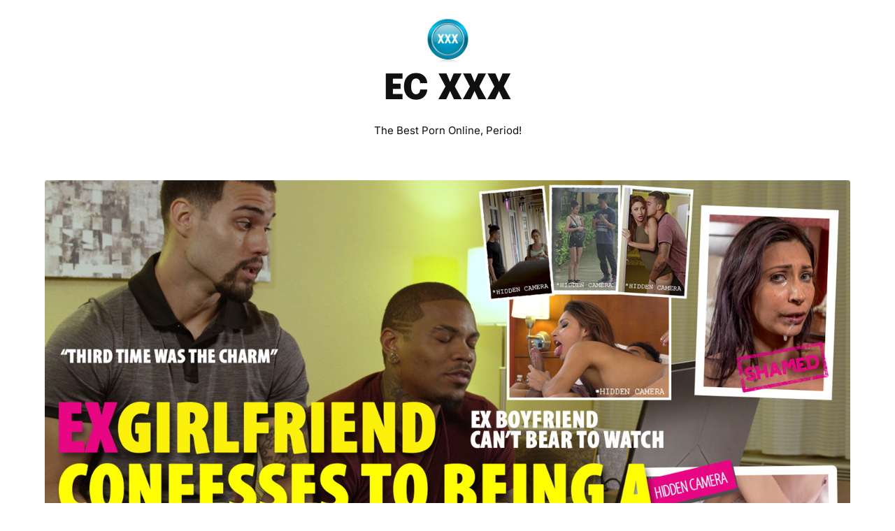

--- FILE ---
content_type: text/html; charset=UTF-8
request_url: https://elitecollision.net/jade-jantzen-shame-my-slutty-ex-shamedsluts-com-full-porn-video-2024/
body_size: 16528
content:
<!doctype html>
<html lang="en-US" prefix="og: https://ogp.me/ns#">

<head>
	<meta name="google-site-verification" content="ftJxolYRsyDEknAPwTKqvLgekHOciPOnihVEjvLefSQ" />
	<meta charset="UTF-8">
	<meta name="viewport" content="width=device-width, initial-scale=1">
	<link rel="profile" href="https://gmpg.org/xfn/11">
	<script type="text/javascript">
/* <![CDATA[ */
(()=>{var e={};e.g=function(){if("object"==typeof globalThis)return globalThis;try{return this||new Function("return this")()}catch(e){if("object"==typeof window)return window}}(),function({ampUrl:n,isCustomizePreview:t,isAmpDevMode:r,noampQueryVarName:o,noampQueryVarValue:s,disabledStorageKey:i,mobileUserAgents:a,regexRegex:c}){if("undefined"==typeof sessionStorage)return;const d=new RegExp(c);if(!a.some((e=>{const n=e.match(d);return!(!n||!new RegExp(n[1],n[2]).test(navigator.userAgent))||navigator.userAgent.includes(e)})))return;e.g.addEventListener("DOMContentLoaded",(()=>{const e=document.getElementById("amp-mobile-version-switcher");if(!e)return;e.hidden=!1;const n=e.querySelector("a[href]");n&&n.addEventListener("click",(()=>{sessionStorage.removeItem(i)}))}));const g=r&&["paired-browsing-non-amp","paired-browsing-amp"].includes(window.name);if(sessionStorage.getItem(i)||t||g)return;const u=new URL(location.href),m=new URL(n);m.hash=u.hash,u.searchParams.has(o)&&s===u.searchParams.get(o)?sessionStorage.setItem(i,"1"):m.href!==u.href&&(window.stop(),location.replace(m.href))}({"ampUrl":"https:\/\/elitecollision.net\/jade-jantzen-shame-my-slutty-ex-shamedsluts-com-full-porn-video-2024\/?amp=1","noampQueryVarName":"noamp","noampQueryVarValue":"mobile","disabledStorageKey":"amp_mobile_redirect_disabled","mobileUserAgents":["Mobile","Android","Silk\/","Kindle","BlackBerry","Opera Mini","Opera Mobi"],"regexRegex":"^\\/((?:.|\n)+)\\/([i]*)$","isCustomizePreview":false,"isAmpDevMode":false})})();
/* ]]> */
</script>

<!-- Search Engine Optimization by Rank Math - https://rankmath.com/ -->
<title>Jade Jantzen – Shame My Slutty Ex – ShamedSluts.com - EC XXX</title>
<meta name="description" content="Jade Jantzen – Shame My Slutty Ex – ShamedSluts.com Enjoy latest release from ShamedSluts starring Jade Jantzen in scene Shame My Slutty Ex. We have all the"/>
<meta name="robots" content="index, follow, max-snippet:-1, max-video-preview:-1, max-image-preview:large"/>
<link rel="canonical" href="https://elitecollision.net/jade-jantzen-shame-my-slutty-ex-shamedsluts-com-full-porn-video-2024/" />
<meta property="og:locale" content="en_US" />
<meta property="og:type" content="article" />
<meta property="og:title" content="Jade Jantzen – Shame My Slutty Ex – ShamedSluts.com - EC XXX" />
<meta property="og:description" content="Jade Jantzen – Shame My Slutty Ex – ShamedSluts.com Enjoy latest release from ShamedSluts starring Jade Jantzen in scene Shame My Slutty Ex. We have all the" />
<meta property="og:url" content="https://elitecollision.net/jade-jantzen-shame-my-slutty-ex-shamedsluts-com-full-porn-video-2024/" />
<meta property="og:site_name" content="Elite Collision XXX" />
<meta property="article:tag" content="Upcoming &amp; New Porn" />
<meta property="article:section" content="ECXXX Porn" />
<meta property="og:image" content="https://elitecollision.net/wp-content/uploads/2024/06/01-1-1.jpg" />
<meta property="og:image:secure_url" content="https://elitecollision.net/wp-content/uploads/2024/06/01-1-1.jpg" />
<meta property="og:image:width" content="1440" />
<meta property="og:image:height" content="810" />
<meta property="og:image:alt" content="Jade Jantzen – Shame My Slutty Ex – ShamedSluts.com" />
<meta property="og:image:type" content="image/jpeg" />
<meta property="article:published_time" content="2024-06-24T06:23:40+00:00" />
<meta name="twitter:card" content="summary_large_image" />
<meta name="twitter:title" content="Jade Jantzen – Shame My Slutty Ex – ShamedSluts.com - EC XXX" />
<meta name="twitter:description" content="Jade Jantzen – Shame My Slutty Ex – ShamedSluts.com Enjoy latest release from ShamedSluts starring Jade Jantzen in scene Shame My Slutty Ex. We have all the" />
<meta name="twitter:image" content="https://elitecollision.net/wp-content/uploads/2024/06/01-1-1.jpg" />
<meta name="twitter:label1" content="Written by" />
<meta name="twitter:data1" content="ECXXX" />
<meta name="twitter:label2" content="Time to read" />
<meta name="twitter:data2" content="Less than a minute" />
<script type="application/ld+json" class="rank-math-schema">{"@context":"https://schema.org","@graph":[{"@type":["Person","Organization"],"@id":"https://elitecollision.net/#person","name":"wpadmin","logo":{"@type":"ImageObject","@id":"https://elitecollision.net/#logo","url":"https://elitecollision.net/wp-content/uploads/2024/04/ecxxx-150x150.webp","contentUrl":"https://elitecollision.net/wp-content/uploads/2024/04/ecxxx-150x150.webp","caption":"Elite Collision XXX","inLanguage":"en-US"},"image":{"@type":"ImageObject","@id":"https://elitecollision.net/#logo","url":"https://elitecollision.net/wp-content/uploads/2024/04/ecxxx-150x150.webp","contentUrl":"https://elitecollision.net/wp-content/uploads/2024/04/ecxxx-150x150.webp","caption":"Elite Collision XXX","inLanguage":"en-US"}},{"@type":"WebSite","@id":"https://elitecollision.net/#website","url":"https://elitecollision.net","name":"Elite Collision XXX","alternateName":"The Best Porn Online","publisher":{"@id":"https://elitecollision.net/#person"},"inLanguage":"en-US"},{"@type":"ImageObject","@id":"https://elitecollision.net/wp-content/uploads/2024/06/01-1-1.jpg","url":"https://elitecollision.net/wp-content/uploads/2024/06/01-1-1.jpg","width":"1440","height":"810","inLanguage":"en-US"},{"@type":"WebPage","@id":"https://elitecollision.net/jade-jantzen-shame-my-slutty-ex-shamedsluts-com-full-porn-video-2024/#webpage","url":"https://elitecollision.net/jade-jantzen-shame-my-slutty-ex-shamedsluts-com-full-porn-video-2024/","name":"Jade Jantzen \u2013 Shame My Slutty Ex \u2013 ShamedSluts.com - EC XXX","datePublished":"2024-06-24T06:23:40+00:00","dateModified":"2024-06-24T06:23:40+00:00","isPartOf":{"@id":"https://elitecollision.net/#website"},"primaryImageOfPage":{"@id":"https://elitecollision.net/wp-content/uploads/2024/06/01-1-1.jpg"},"inLanguage":"en-US"},{"@type":"Person","@id":"https://elitecollision.net/author/wpadmin/","name":"ECXXX","url":"https://elitecollision.net/author/wpadmin/","image":{"@type":"ImageObject","@id":"https://secure.gravatar.com/avatar/3e05d2dc632cb26667e8e51ba26d51dcbf2656791a87d264bedc0401a55f940b?s=96&amp;d=mm&amp;r=g","url":"https://secure.gravatar.com/avatar/3e05d2dc632cb26667e8e51ba26d51dcbf2656791a87d264bedc0401a55f940b?s=96&amp;d=mm&amp;r=g","caption":"ECXXX","inLanguage":"en-US"},"sameAs":["http://elitecollision.net"]},{"@type":"BlogPosting","headline":"Jade Jantzen \u2013 Shame My Slutty Ex \u2013 ShamedSluts.com - EC XXX","datePublished":"2024-06-24T06:23:40+00:00","dateModified":"2024-06-24T06:23:40+00:00","articleSection":"ECXXX Porn, Jade Jantzen, New Porn, Shamed Sluts","author":{"@id":"https://elitecollision.net/author/wpadmin/","name":"ECXXX"},"publisher":{"@id":"https://elitecollision.net/#person"},"description":"Jade Jantzen \u2013 Shame My Slutty Ex \u2013 ShamedSluts.com Enjoy latest release from ShamedSluts starring Jade Jantzen in scene Shame My Slutty Ex. We have all the","name":"Jade Jantzen \u2013 Shame My Slutty Ex \u2013 ShamedSluts.com - EC XXX","@id":"https://elitecollision.net/jade-jantzen-shame-my-slutty-ex-shamedsluts-com-full-porn-video-2024/#richSnippet","isPartOf":{"@id":"https://elitecollision.net/jade-jantzen-shame-my-slutty-ex-shamedsluts-com-full-porn-video-2024/#webpage"},"image":{"@id":"https://elitecollision.net/wp-content/uploads/2024/06/01-1-1.jpg"},"inLanguage":"en-US","mainEntityOfPage":{"@id":"https://elitecollision.net/jade-jantzen-shame-my-slutty-ex-shamedsluts-com-full-porn-video-2024/#webpage"}}]}</script>
<!-- /Rank Math WordPress SEO plugin -->

<link rel="alternate" type="application/rss+xml" title="EC XXX &raquo; Feed" href="https://elitecollision.net/feed/" />
<link rel="alternate" type="application/rss+xml" title="EC XXX &raquo; Comments Feed" href="https://elitecollision.net/comments/feed/" />
<link rel="alternate" title="oEmbed (JSON)" type="application/json+oembed" href="https://elitecollision.net/wp-json/oembed/1.0/embed?url=https%3A%2F%2Felitecollision.net%2Fjade-jantzen-shame-my-slutty-ex-shamedsluts-com-full-porn-video-2024%2F" />
<link rel="alternate" title="oEmbed (XML)" type="text/xml+oembed" href="https://elitecollision.net/wp-json/oembed/1.0/embed?url=https%3A%2F%2Felitecollision.net%2Fjade-jantzen-shame-my-slutty-ex-shamedsluts-com-full-porn-video-2024%2F&#038;format=xml" />
<style id='wp-img-auto-sizes-contain-inline-css' type='text/css'>
img:is([sizes=auto i],[sizes^="auto," i]){contain-intrinsic-size:3000px 1500px}
/*# sourceURL=wp-img-auto-sizes-contain-inline-css */
</style>
<link rel='stylesheet' id='pt-cv-public-style-css' href='https://elitecollision.net/wp-content/plugins/content-views-query-and-display-post-page/public/assets/css/cv.css?ver=3.7.0' type='text/css' media='all' />
<style id='wp-emoji-styles-inline-css' type='text/css'>

	img.wp-smiley, img.emoji {
		display: inline !important;
		border: none !important;
		box-shadow: none !important;
		height: 1em !important;
		width: 1em !important;
		margin: 0 0.07em !important;
		vertical-align: -0.1em !important;
		background: none !important;
		padding: 0 !important;
	}
/*# sourceURL=wp-emoji-styles-inline-css */
</style>
<style id='wp-block-library-inline-css' type='text/css'>
:root{--wp-block-synced-color:#7a00df;--wp-block-synced-color--rgb:122,0,223;--wp-bound-block-color:var(--wp-block-synced-color);--wp-editor-canvas-background:#ddd;--wp-admin-theme-color:#007cba;--wp-admin-theme-color--rgb:0,124,186;--wp-admin-theme-color-darker-10:#006ba1;--wp-admin-theme-color-darker-10--rgb:0,107,160.5;--wp-admin-theme-color-darker-20:#005a87;--wp-admin-theme-color-darker-20--rgb:0,90,135;--wp-admin-border-width-focus:2px}@media (min-resolution:192dpi){:root{--wp-admin-border-width-focus:1.5px}}.wp-element-button{cursor:pointer}:root .has-very-light-gray-background-color{background-color:#eee}:root .has-very-dark-gray-background-color{background-color:#313131}:root .has-very-light-gray-color{color:#eee}:root .has-very-dark-gray-color{color:#313131}:root .has-vivid-green-cyan-to-vivid-cyan-blue-gradient-background{background:linear-gradient(135deg,#00d084,#0693e3)}:root .has-purple-crush-gradient-background{background:linear-gradient(135deg,#34e2e4,#4721fb 50%,#ab1dfe)}:root .has-hazy-dawn-gradient-background{background:linear-gradient(135deg,#faaca8,#dad0ec)}:root .has-subdued-olive-gradient-background{background:linear-gradient(135deg,#fafae1,#67a671)}:root .has-atomic-cream-gradient-background{background:linear-gradient(135deg,#fdd79a,#004a59)}:root .has-nightshade-gradient-background{background:linear-gradient(135deg,#330968,#31cdcf)}:root .has-midnight-gradient-background{background:linear-gradient(135deg,#020381,#2874fc)}:root{--wp--preset--font-size--normal:16px;--wp--preset--font-size--huge:42px}.has-regular-font-size{font-size:1em}.has-larger-font-size{font-size:2.625em}.has-normal-font-size{font-size:var(--wp--preset--font-size--normal)}.has-huge-font-size{font-size:var(--wp--preset--font-size--huge)}.has-text-align-center{text-align:center}.has-text-align-left{text-align:left}.has-text-align-right{text-align:right}.has-fit-text{white-space:nowrap!important}#end-resizable-editor-section{display:none}.aligncenter{clear:both}.items-justified-left{justify-content:flex-start}.items-justified-center{justify-content:center}.items-justified-right{justify-content:flex-end}.items-justified-space-between{justify-content:space-between}.screen-reader-text{border:0;clip-path:inset(50%);height:1px;margin:-1px;overflow:hidden;padding:0;position:absolute;width:1px;word-wrap:normal!important}.screen-reader-text:focus{background-color:#ddd;clip-path:none;color:#444;display:block;font-size:1em;height:auto;left:5px;line-height:normal;padding:15px 23px 14px;text-decoration:none;top:5px;width:auto;z-index:100000}html :where(.has-border-color){border-style:solid}html :where([style*=border-top-color]){border-top-style:solid}html :where([style*=border-right-color]){border-right-style:solid}html :where([style*=border-bottom-color]){border-bottom-style:solid}html :where([style*=border-left-color]){border-left-style:solid}html :where([style*=border-width]){border-style:solid}html :where([style*=border-top-width]){border-top-style:solid}html :where([style*=border-right-width]){border-right-style:solid}html :where([style*=border-bottom-width]){border-bottom-style:solid}html :where([style*=border-left-width]){border-left-style:solid}html :where(img[class*=wp-image-]){height:auto;max-width:100%}:where(figure){margin:0 0 1em}html :where(.is-position-sticky){--wp-admin--admin-bar--position-offset:var(--wp-admin--admin-bar--height,0px)}@media screen and (max-width:600px){html :where(.is-position-sticky){--wp-admin--admin-bar--position-offset:0px}}

/*# sourceURL=wp-block-library-inline-css */
</style><style id='wp-block-heading-inline-css' type='text/css'>
h1:where(.wp-block-heading).has-background,h2:where(.wp-block-heading).has-background,h3:where(.wp-block-heading).has-background,h4:where(.wp-block-heading).has-background,h5:where(.wp-block-heading).has-background,h6:where(.wp-block-heading).has-background{padding:1.25em 2.375em}h1.has-text-align-left[style*=writing-mode]:where([style*=vertical-lr]),h1.has-text-align-right[style*=writing-mode]:where([style*=vertical-rl]),h2.has-text-align-left[style*=writing-mode]:where([style*=vertical-lr]),h2.has-text-align-right[style*=writing-mode]:where([style*=vertical-rl]),h3.has-text-align-left[style*=writing-mode]:where([style*=vertical-lr]),h3.has-text-align-right[style*=writing-mode]:where([style*=vertical-rl]),h4.has-text-align-left[style*=writing-mode]:where([style*=vertical-lr]),h4.has-text-align-right[style*=writing-mode]:where([style*=vertical-rl]),h5.has-text-align-left[style*=writing-mode]:where([style*=vertical-lr]),h5.has-text-align-right[style*=writing-mode]:where([style*=vertical-rl]),h6.has-text-align-left[style*=writing-mode]:where([style*=vertical-lr]),h6.has-text-align-right[style*=writing-mode]:where([style*=vertical-rl]){rotate:180deg}
/*# sourceURL=https://elitecollision.net/wp-includes/blocks/heading/style.min.css */
</style>
<style id='wp-block-latest-posts-inline-css' type='text/css'>
.wp-block-latest-posts{box-sizing:border-box}.wp-block-latest-posts.alignleft{margin-right:2em}.wp-block-latest-posts.alignright{margin-left:2em}.wp-block-latest-posts.wp-block-latest-posts__list{list-style:none}.wp-block-latest-posts.wp-block-latest-posts__list li{clear:both;overflow-wrap:break-word}.wp-block-latest-posts.is-grid{display:flex;flex-wrap:wrap}.wp-block-latest-posts.is-grid li{margin:0 1.25em 1.25em 0;width:100%}@media (min-width:600px){.wp-block-latest-posts.columns-2 li{width:calc(50% - .625em)}.wp-block-latest-posts.columns-2 li:nth-child(2n){margin-right:0}.wp-block-latest-posts.columns-3 li{width:calc(33.33333% - .83333em)}.wp-block-latest-posts.columns-3 li:nth-child(3n){margin-right:0}.wp-block-latest-posts.columns-4 li{width:calc(25% - .9375em)}.wp-block-latest-posts.columns-4 li:nth-child(4n){margin-right:0}.wp-block-latest-posts.columns-5 li{width:calc(20% - 1em)}.wp-block-latest-posts.columns-5 li:nth-child(5n){margin-right:0}.wp-block-latest-posts.columns-6 li{width:calc(16.66667% - 1.04167em)}.wp-block-latest-posts.columns-6 li:nth-child(6n){margin-right:0}}:root :where(.wp-block-latest-posts.is-grid){padding:0}:root :where(.wp-block-latest-posts.wp-block-latest-posts__list){padding-left:0}.wp-block-latest-posts__post-author,.wp-block-latest-posts__post-date{display:block;font-size:.8125em}.wp-block-latest-posts__post-excerpt,.wp-block-latest-posts__post-full-content{margin-bottom:1em;margin-top:.5em}.wp-block-latest-posts__featured-image a{display:inline-block}.wp-block-latest-posts__featured-image img{height:auto;max-width:100%;width:auto}.wp-block-latest-posts__featured-image.alignleft{float:left;margin-right:1em}.wp-block-latest-posts__featured-image.alignright{float:right;margin-left:1em}.wp-block-latest-posts__featured-image.aligncenter{margin-bottom:1em;text-align:center}
/*# sourceURL=https://elitecollision.net/wp-includes/blocks/latest-posts/style.min.css */
</style>
<style id='wp-block-group-inline-css' type='text/css'>
.wp-block-group{box-sizing:border-box}:where(.wp-block-group.wp-block-group-is-layout-constrained){position:relative}
/*# sourceURL=https://elitecollision.net/wp-includes/blocks/group/style.min.css */
</style>
<style id='global-styles-inline-css' type='text/css'>
:root{--wp--preset--aspect-ratio--square: 1;--wp--preset--aspect-ratio--4-3: 4/3;--wp--preset--aspect-ratio--3-4: 3/4;--wp--preset--aspect-ratio--3-2: 3/2;--wp--preset--aspect-ratio--2-3: 2/3;--wp--preset--aspect-ratio--16-9: 16/9;--wp--preset--aspect-ratio--9-16: 9/16;--wp--preset--color--black: #000000;--wp--preset--color--cyan-bluish-gray: #abb8c3;--wp--preset--color--white: #ffffff;--wp--preset--color--pale-pink: #f78da7;--wp--preset--color--vivid-red: #cf2e2e;--wp--preset--color--luminous-vivid-orange: #ff6900;--wp--preset--color--luminous-vivid-amber: #fcb900;--wp--preset--color--light-green-cyan: #7bdcb5;--wp--preset--color--vivid-green-cyan: #00d084;--wp--preset--color--pale-cyan-blue: #8ed1fc;--wp--preset--color--vivid-cyan-blue: #0693e3;--wp--preset--color--vivid-purple: #9b51e0;--wp--preset--gradient--vivid-cyan-blue-to-vivid-purple: linear-gradient(135deg,rgb(6,147,227) 0%,rgb(155,81,224) 100%);--wp--preset--gradient--light-green-cyan-to-vivid-green-cyan: linear-gradient(135deg,rgb(122,220,180) 0%,rgb(0,208,130) 100%);--wp--preset--gradient--luminous-vivid-amber-to-luminous-vivid-orange: linear-gradient(135deg,rgb(252,185,0) 0%,rgb(255,105,0) 100%);--wp--preset--gradient--luminous-vivid-orange-to-vivid-red: linear-gradient(135deg,rgb(255,105,0) 0%,rgb(207,46,46) 100%);--wp--preset--gradient--very-light-gray-to-cyan-bluish-gray: linear-gradient(135deg,rgb(238,238,238) 0%,rgb(169,184,195) 100%);--wp--preset--gradient--cool-to-warm-spectrum: linear-gradient(135deg,rgb(74,234,220) 0%,rgb(151,120,209) 20%,rgb(207,42,186) 40%,rgb(238,44,130) 60%,rgb(251,105,98) 80%,rgb(254,248,76) 100%);--wp--preset--gradient--blush-light-purple: linear-gradient(135deg,rgb(255,206,236) 0%,rgb(152,150,240) 100%);--wp--preset--gradient--blush-bordeaux: linear-gradient(135deg,rgb(254,205,165) 0%,rgb(254,45,45) 50%,rgb(107,0,62) 100%);--wp--preset--gradient--luminous-dusk: linear-gradient(135deg,rgb(255,203,112) 0%,rgb(199,81,192) 50%,rgb(65,88,208) 100%);--wp--preset--gradient--pale-ocean: linear-gradient(135deg,rgb(255,245,203) 0%,rgb(182,227,212) 50%,rgb(51,167,181) 100%);--wp--preset--gradient--electric-grass: linear-gradient(135deg,rgb(202,248,128) 0%,rgb(113,206,126) 100%);--wp--preset--gradient--midnight: linear-gradient(135deg,rgb(2,3,129) 0%,rgb(40,116,252) 100%);--wp--preset--font-size--small: 13px;--wp--preset--font-size--medium: 20px;--wp--preset--font-size--large: 36px;--wp--preset--font-size--x-large: 42px;--wp--preset--spacing--20: 0.44rem;--wp--preset--spacing--30: 0.67rem;--wp--preset--spacing--40: 1rem;--wp--preset--spacing--50: 1.5rem;--wp--preset--spacing--60: 2.25rem;--wp--preset--spacing--70: 3.38rem;--wp--preset--spacing--80: 5.06rem;--wp--preset--shadow--natural: 6px 6px 9px rgba(0, 0, 0, 0.2);--wp--preset--shadow--deep: 12px 12px 50px rgba(0, 0, 0, 0.4);--wp--preset--shadow--sharp: 6px 6px 0px rgba(0, 0, 0, 0.2);--wp--preset--shadow--outlined: 6px 6px 0px -3px rgb(255, 255, 255), 6px 6px rgb(0, 0, 0);--wp--preset--shadow--crisp: 6px 6px 0px rgb(0, 0, 0);}:where(.is-layout-flex){gap: 0.5em;}:where(.is-layout-grid){gap: 0.5em;}body .is-layout-flex{display: flex;}.is-layout-flex{flex-wrap: wrap;align-items: center;}.is-layout-flex > :is(*, div){margin: 0;}body .is-layout-grid{display: grid;}.is-layout-grid > :is(*, div){margin: 0;}:where(.wp-block-columns.is-layout-flex){gap: 2em;}:where(.wp-block-columns.is-layout-grid){gap: 2em;}:where(.wp-block-post-template.is-layout-flex){gap: 1.25em;}:where(.wp-block-post-template.is-layout-grid){gap: 1.25em;}.has-black-color{color: var(--wp--preset--color--black) !important;}.has-cyan-bluish-gray-color{color: var(--wp--preset--color--cyan-bluish-gray) !important;}.has-white-color{color: var(--wp--preset--color--white) !important;}.has-pale-pink-color{color: var(--wp--preset--color--pale-pink) !important;}.has-vivid-red-color{color: var(--wp--preset--color--vivid-red) !important;}.has-luminous-vivid-orange-color{color: var(--wp--preset--color--luminous-vivid-orange) !important;}.has-luminous-vivid-amber-color{color: var(--wp--preset--color--luminous-vivid-amber) !important;}.has-light-green-cyan-color{color: var(--wp--preset--color--light-green-cyan) !important;}.has-vivid-green-cyan-color{color: var(--wp--preset--color--vivid-green-cyan) !important;}.has-pale-cyan-blue-color{color: var(--wp--preset--color--pale-cyan-blue) !important;}.has-vivid-cyan-blue-color{color: var(--wp--preset--color--vivid-cyan-blue) !important;}.has-vivid-purple-color{color: var(--wp--preset--color--vivid-purple) !important;}.has-black-background-color{background-color: var(--wp--preset--color--black) !important;}.has-cyan-bluish-gray-background-color{background-color: var(--wp--preset--color--cyan-bluish-gray) !important;}.has-white-background-color{background-color: var(--wp--preset--color--white) !important;}.has-pale-pink-background-color{background-color: var(--wp--preset--color--pale-pink) !important;}.has-vivid-red-background-color{background-color: var(--wp--preset--color--vivid-red) !important;}.has-luminous-vivid-orange-background-color{background-color: var(--wp--preset--color--luminous-vivid-orange) !important;}.has-luminous-vivid-amber-background-color{background-color: var(--wp--preset--color--luminous-vivid-amber) !important;}.has-light-green-cyan-background-color{background-color: var(--wp--preset--color--light-green-cyan) !important;}.has-vivid-green-cyan-background-color{background-color: var(--wp--preset--color--vivid-green-cyan) !important;}.has-pale-cyan-blue-background-color{background-color: var(--wp--preset--color--pale-cyan-blue) !important;}.has-vivid-cyan-blue-background-color{background-color: var(--wp--preset--color--vivid-cyan-blue) !important;}.has-vivid-purple-background-color{background-color: var(--wp--preset--color--vivid-purple) !important;}.has-black-border-color{border-color: var(--wp--preset--color--black) !important;}.has-cyan-bluish-gray-border-color{border-color: var(--wp--preset--color--cyan-bluish-gray) !important;}.has-white-border-color{border-color: var(--wp--preset--color--white) !important;}.has-pale-pink-border-color{border-color: var(--wp--preset--color--pale-pink) !important;}.has-vivid-red-border-color{border-color: var(--wp--preset--color--vivid-red) !important;}.has-luminous-vivid-orange-border-color{border-color: var(--wp--preset--color--luminous-vivid-orange) !important;}.has-luminous-vivid-amber-border-color{border-color: var(--wp--preset--color--luminous-vivid-amber) !important;}.has-light-green-cyan-border-color{border-color: var(--wp--preset--color--light-green-cyan) !important;}.has-vivid-green-cyan-border-color{border-color: var(--wp--preset--color--vivid-green-cyan) !important;}.has-pale-cyan-blue-border-color{border-color: var(--wp--preset--color--pale-cyan-blue) !important;}.has-vivid-cyan-blue-border-color{border-color: var(--wp--preset--color--vivid-cyan-blue) !important;}.has-vivid-purple-border-color{border-color: var(--wp--preset--color--vivid-purple) !important;}.has-vivid-cyan-blue-to-vivid-purple-gradient-background{background: var(--wp--preset--gradient--vivid-cyan-blue-to-vivid-purple) !important;}.has-light-green-cyan-to-vivid-green-cyan-gradient-background{background: var(--wp--preset--gradient--light-green-cyan-to-vivid-green-cyan) !important;}.has-luminous-vivid-amber-to-luminous-vivid-orange-gradient-background{background: var(--wp--preset--gradient--luminous-vivid-amber-to-luminous-vivid-orange) !important;}.has-luminous-vivid-orange-to-vivid-red-gradient-background{background: var(--wp--preset--gradient--luminous-vivid-orange-to-vivid-red) !important;}.has-very-light-gray-to-cyan-bluish-gray-gradient-background{background: var(--wp--preset--gradient--very-light-gray-to-cyan-bluish-gray) !important;}.has-cool-to-warm-spectrum-gradient-background{background: var(--wp--preset--gradient--cool-to-warm-spectrum) !important;}.has-blush-light-purple-gradient-background{background: var(--wp--preset--gradient--blush-light-purple) !important;}.has-blush-bordeaux-gradient-background{background: var(--wp--preset--gradient--blush-bordeaux) !important;}.has-luminous-dusk-gradient-background{background: var(--wp--preset--gradient--luminous-dusk) !important;}.has-pale-ocean-gradient-background{background: var(--wp--preset--gradient--pale-ocean) !important;}.has-electric-grass-gradient-background{background: var(--wp--preset--gradient--electric-grass) !important;}.has-midnight-gradient-background{background: var(--wp--preset--gradient--midnight) !important;}.has-small-font-size{font-size: var(--wp--preset--font-size--small) !important;}.has-medium-font-size{font-size: var(--wp--preset--font-size--medium) !important;}.has-large-font-size{font-size: var(--wp--preset--font-size--large) !important;}.has-x-large-font-size{font-size: var(--wp--preset--font-size--x-large) !important;}
/*# sourceURL=global-styles-inline-css */
</style>

<style id='classic-theme-styles-inline-css' type='text/css'>
/*! This file is auto-generated */
.wp-block-button__link{color:#fff;background-color:#32373c;border-radius:9999px;box-shadow:none;text-decoration:none;padding:calc(.667em + 2px) calc(1.333em + 2px);font-size:1.125em}.wp-block-file__button{background:#32373c;color:#fff;text-decoration:none}
/*# sourceURL=/wp-includes/css/classic-themes.min.css */
</style>
<link rel='stylesheet' id='scandinavian-sky-parent-style-css' href='https://elitecollision.net/wp-content/themes/petite-stories/style.css?ver=6.9' type='text/css' media='all' />
<link rel='stylesheet' id='scandinavian-sky-fonts-css' href='https://elitecollision.net/wp-content/fonts/79830a9a0c5367eaa7d07c979701e4e2.css?ver=1.0' type='text/css' media='all' />
<link rel='stylesheet' id='petite-stories-font-awesome-css' href='https://elitecollision.net/wp-content/themes/petite-stories/css/font-awesome.min.css?ver=6.9' type='text/css' media='all' />
<link rel='stylesheet' id='petite-stories-style-css' href='https://elitecollision.net/wp-content/themes/scandinavian-sky/style.css?ver=6.9' type='text/css' media='all' />
<script type="text/javascript" src="https://elitecollision.net/wp-includes/js/jquery/jquery.min.js?ver=3.7.1" id="jquery-core-js"></script>
<script type="text/javascript" src="https://elitecollision.net/wp-includes/js/jquery/jquery-migrate.min.js?ver=3.4.1" id="jquery-migrate-js"></script>
<script type="text/javascript" src="https://elitecollision.net/wp-content/themes/petite-stories/js/lib/colcade.js?ver=1.3" id="petite-stories-colcade-masonry-js"></script>
<link rel="https://api.w.org/" href="https://elitecollision.net/wp-json/" /><link rel="alternate" title="JSON" type="application/json" href="https://elitecollision.net/wp-json/wp/v2/posts/38488" /><link rel="EditURI" type="application/rsd+xml" title="RSD" href="https://elitecollision.net/xmlrpc.php?rsd" />
<meta name="generator" content="WordPress 6.9" />
<link rel='shortlink' href='https://elitecollision.net/?p=38488' />
<link rel="alternate" type="text/html" media="only screen and (max-width: 640px)" href="https://elitecollision.net/jade-jantzen-shame-my-slutty-ex-shamedsluts-com-full-porn-video-2024/?amp=1">		<style type="text/css">
			/** BACKGROUND BOX FOR NAVIGATION */
			body.blog header.site-header::before,
			body.post-template-default.single.single-post.single-format-standard header.site-header::before {
				content: "";
				height: 300px;
				position: absolute;
				top: 100%;
				left: 0;
				width: 100%;
				background-color: var(--petite-stories-secondary);
				z-index: -99;
			}

			@media screen and (max-width: 700px) {

				body.blog header.site-header::before,
				body.post-template-default.single.single-post.single-format-standard header.site-header::before {
					height: 140px;
					margin-top: -1px;
				}
			}

						/** */

			.content-wrap.navigation-layout-large {
				width: 1480px;
				padding: 0;
			}

			.header-content-container.navigation-layout-large {
				padding: 25px 0 20px;
			}

			.header-content-author-container,
			.header-content-some-container {
				display: flex;
				align-items: center;
				min-width: 300px;
				max-width: 300px;
			}

			.header-content-some-container {
				justify-content: right;
			}

			.header-content-some-container a {
				text-align: center;
			}

			.logo-container.navigation-layout-large {
				text-align: center;
				width: 100%;
				max-width: calc(100% - 600px);
				padding: 0 10px;
			}

			.header-author-container-img-wrapper {
				min-width: 60px;
				min-height: 60px;
				max-width: 60px;
				max-height: 60px;
				margin-right: 10px;
				border-radius: 50%;
				border-style: solid;
				border-width: 2px;
				border-color: var(--petite-stories-primary);
				overflow: hidden;
				background-size: contain;
				background-repeat: no-repeat;
				background-position: center;
			}

			.header-author-container-text-wrapper .header-author-name {
				display: block;
				font-size: 22px;
				font-weight: 500;
				font-family: 'Pacifico', lato, helvetica;
				color: var(--petite-stories-dark-2);
			}

			.header-author-container-text-wrapper .header-author-tagline {
				margin: 0;
				font-weight: 500;
				font-size: 14px;
				display: block;
				color: var(--petite-stories-light-3);
				font-style: italic;
			}

			.logo-container a.custom-logo-link {
				margin-top: 0px;
			}

			.navigation-layout-large .site-title {
				font-size: 40px;
				margin: 0 0 15px 0;
			}

			p.logodescription {
				margin-top: 0;
			}

			.header-content-some-container a {
				background-color: var(--petite-stories-primary);
				border-radius: 25px;
				padding: 15px 25px;
				font-family: 'Poppins';
				font-weight: 600;
				font-size: 13px;
				text-decoration: none;
				display: inline-block;
				-webkit-transition: 0.2s all;
				-o-transition: 0.2s all;
				transition: 0.2s all;
			}

			.header-content-some-container a:hover {
				background-color: var(--petite-stories-primary-dark);
			}

			.navigation-layout-large .center-main-menu {
				max-width: 100%;
			}

			.navigation-layout-large .center-main-menu .pmenu {
				text-align: center;
				float: none;
			}

			.navigation-layout-large .center-main-menu .wc-nav-content {
				justify-content: center;
			}


			.custom-logo-link img {
				width: auto;
				max-height: 65px;
			}

			.add-blog-to-sidebar .all-blog-articles .blogposts-list {
				width: 100%;
				max-width: 100%;
			}

			.petite-stories-colcade-column {
				-webkit-box-flex: 1;
				-webkit-flex-grow: 1;
				-ms-flex-positive: 1;
				flex-grow: 1;
				margin-right: 2%;
			}

			.petite-stories-colcade-column.petite-stories-colcade-last {
				margin-right: 0;
			}

			.petite-stories-colcade-column {
				max-width: 31%;
			}

			@media screen and (max-width: 1024px) {
				.petite-stories-colcade-column {
					max-width: 48%;
				}

				.petite-stories-colcade-column.petite-stories-colcade-last {
					display: none;
				}
			}

			@media screen and (max-width: 600px) {
				.petite-stories-colcade-column {
					max-width: 100%;
				}

				.petite-stories-colcade-column:not(.petite-stories-colcade-first) {
					display: none !important;
				}

				.petite-stories-colcade-column.petite-stories-colcade-first {
					display: block !important;
				}
			}

			.blogposts-list .featured-thumbnail {
				border-radius: 8px;
				height: 500px;
				display: flex;
				align-items: center;
				justify-content: center;
				overflow: hidden;
			}

			.related-posts-posts .blogposts-list .featured-thumbnail {
				height: 300px;
			}

			.blogposts-list .featured-thumbnail img {
				z-index: 1;
				border-radius: 0;
				width: auto;
				height: auto;
				max-height: 100%;
			}

			.blogposts-list .featured-thumbnail .featured-img-category {
				z-index: 2;
			}

			.blogposts-list .featured-img-bg-blur {
				border-radius: 8px;
				width: 100%;
				height: 100%;
				position: absolute;
				top: 0;
				left: 0;
				background-size: cover;
				background-position: center;
				filter: blur(5px);
				opacity: .5;
			}

			.featured-thumbnail-cropped {
				position: relative;
				border-radius: 8px;
				min-height: 460px;
				display: flex;
				align-items: center;
				justify-content: center;
				overflow: hidden;
			}

			@media screen and (max-width: 1024px) {
				.featured-thumbnail-cropped {
					min-height: 300px;
				}
			}

			.featured-thumbnail-cropped img {
				width: auto;
				height: auto;
				max-height: 100%;
			}

			.featured-thumbnail-cropped .featured-img-bg-blur {
				border-radius: 8px;
				width: 100%;
				height: 100%;
				position: absolute;
				top: 0;
				left: 0;
				background-size: cover;
				background-position: center;
				filter: blur(5px);
				opacity: .5;
			}

			.featured-thumbnail-cropped img {
				z-index: 1;
			}

			
			/** COLOR SCHEME **/
			:root {
				--petite-stories-primary: #AFF1FF;
				--petite-stories-primary-dark: #9bd7e4;
				--petite-stories-secondary: #E9FBFF;
				--petite-stories-secondary-dark: #d8ecf1;
				--petite-stories-tertiary: #E9FBFF;
				--petite-stories-tertiary-dark: #d8ecf1;
				--petite-stories-foreground: #101010;
				--petite-stories-background: #ffffff;
				--petite-stories-light-1: #fafafa;
				--petite-stories-light-2: #efefef;
				--petite-stories-light-3: #a0816a;
				--petite-stories-dark-1: #717171;
				--petite-stories-dark-2: #646464;
				--petite-stories-dark-3: #ffc106;
			}

			/** COLOR SCHEME **/
		</style>
<link rel="amphtml" href="https://elitecollision.net/jade-jantzen-shame-my-slutty-ex-shamedsluts-com-full-porn-video-2024/?amp=1"><style>#amp-mobile-version-switcher{left:0;position:absolute;width:100%;z-index:100}#amp-mobile-version-switcher>a{background-color:#444;border:0;color:#eaeaea;display:block;font-family:-apple-system,BlinkMacSystemFont,Segoe UI,Roboto,Oxygen-Sans,Ubuntu,Cantarell,Helvetica Neue,sans-serif;font-size:16px;font-weight:600;padding:15px 0;text-align:center;-webkit-text-decoration:none;text-decoration:none}#amp-mobile-version-switcher>a:active,#amp-mobile-version-switcher>a:focus,#amp-mobile-version-switcher>a:hover{-webkit-text-decoration:underline;text-decoration:underline}</style><link rel="icon" href="https://elitecollision.net/wp-content/uploads/2024/04/cropped-ecxxx-1-32x32.webp" sizes="32x32" />
<link rel="icon" href="https://elitecollision.net/wp-content/uploads/2024/04/cropped-ecxxx-1-192x192.webp" sizes="192x192" />
<link rel="apple-touch-icon" href="https://elitecollision.net/wp-content/uploads/2024/04/cropped-ecxxx-1-180x180.webp" />
<meta name="msapplication-TileImage" content="https://elitecollision.net/wp-content/uploads/2024/04/cropped-ecxxx-1-270x270.webp" />
</head>

<body class="wp-singular post-template-default single single-post postid-38488 single-format-standard wp-custom-logo wp-theme-petite-stories wp-child-theme-scandinavian-sky masthead-fixed">
		<a class="skip-link screen-reader-text" href="#content">Skip to content</a>

	<header id="masthead" class="sheader site-header clearfix">
		        <nav id="primary-site-navigation" class="primary-menu main-navigation clearfix">
                        <div class="top-nav-wrapper">
                <div class="content-wrap navigation-layout-large">
                    <div class="header-content-container navigation-layout-large">
                        <div class="header-content-author-container">
                                                        <div class="header-author-container-text-wrapper">
                                <span class="header-author-name"></span>
                                <span class="header-author-tagline"></span>
                            </div>
                        </div>
                        <div class="logo-container navigation-layout-large">
                                                            <a href="https://elitecollision.net/" class="custom-logo-link" rel="home"><img width="600" height="600" src="https://elitecollision.net/wp-content/uploads/2024/04/ecxxx.webp" class="custom-logo" alt="EC XXX" decoding="async" fetchpriority="high" srcset="https://elitecollision.net/wp-content/uploads/2024/04/ecxxx.webp 600w, https://elitecollision.net/wp-content/uploads/2024/04/ecxxx-300x300.webp 300w, https://elitecollision.net/wp-content/uploads/2024/04/ecxxx-150x150.webp 150w" sizes="(max-width: 600px) 100vw, 600px" /></a>                                                        <a class="logofont site-title" href="https://elitecollision.net/" rel="home">EC XXX</a>
                                                            <p class="logodescription site-description">The Best Porn Online, Period!</p>
                                                    </div>
                        <div class="header-content-some-container">
                                                    </div>
                    </div>
                                    </div>
            </div>
        </nav>
		<div class="super-menu clearfix menu-offconvas-mobile-only">
			<div class="super-menu-inner">
				<div class="header-content-container">
					<div class="mob-logo-wrap">
													<div class="logo-container-img-wrapper">
																						<a href="https://elitecollision.net/" class="custom-logo-link" rel="home"><img width="600" height="600" src="https://elitecollision.net/wp-content/uploads/2024/04/ecxxx.webp" class="custom-logo" alt="EC XXX" decoding="async" srcset="https://elitecollision.net/wp-content/uploads/2024/04/ecxxx.webp 600w, https://elitecollision.net/wp-content/uploads/2024/04/ecxxx-300x300.webp 300w, https://elitecollision.net/wp-content/uploads/2024/04/ecxxx-150x150.webp 150w" sizes="(max-width: 600px) 100vw, 600px" /></a>																						<div class="logo-container-img-wrapper-text">
								
								<a class="logofont site-title" href="https://elitecollision.net/" rel="home">EC XXX</a>
																	<p class="logodescription site-description">The Best Porn Online, Period!</p>
								
																</div>
							</div>
											</div>


									</div>
			</div>
		</div>
	</header>

			<!-- Header img -->
				<!-- / Header img -->
	
	<div class="content-wrap">
		<!-- Upper widgets -->
				<!-- / Upper widgets -->
	</div>


	
<div id="content" class="site-content clearfix">     <div class="content-wrap">
                    <div class="featured-thumbnail">
                <div class="featured-thumbnail-cropped" >
                                            <span class="featured-img-bg-blur" style="background-image: url(https://elitecollision.net/wp-content/uploads/2024/06/01-1-1.jpg)"></span>
                    <img width="1440" height="810" src="https://elitecollision.net/wp-content/uploads/2024/06/01-1-1.jpg" class="attachment-petite-stories-noresize size-petite-stories-noresize wp-post-image" alt="" decoding="async" srcset="https://elitecollision.net/wp-content/uploads/2024/06/01-1-1.jpg 1440w, https://elitecollision.net/wp-content/uploads/2024/06/01-1-1-300x169.jpg 300w, https://elitecollision.net/wp-content/uploads/2024/06/01-1-1-1024x576.jpg 1024w, https://elitecollision.net/wp-content/uploads/2024/06/01-1-1-768x432.jpg 768w, https://elitecollision.net/wp-content/uploads/2024/06/01-1-1-850x478.jpg 850w" sizes="(max-width: 1440px) 100vw, 1440px" />                </div>
            </div>
                

		        
<aside id="secondary" class="featured-sidebar blog-sidebar-wrapper widget-area">
    <section id="search-2" class="widget widget_search"><form role="search" method="get" class="search-form" action="https://elitecollision.net/">
				<label>
					<span class="screen-reader-text">Search for:</span>
					<input type="search" class="search-field" placeholder="Search &hellip;" value="" name="s" />
				</label>
				<input type="submit" class="search-submit" value="Search" />
			</form></section><section id="block-3" class="widget widget_block"><div class="wp-block-group"><div class="wp-block-group__inner-container is-layout-flow wp-block-group-is-layout-flow"><h2 class="wp-block-heading">New Porn Videos</h2><ul class="wp-block-latest-posts__list wp-block-latest-posts"><li><a class="wp-block-latest-posts__post-title" href="https://elitecollision.net/rinako-azuma-%e6%9d%b1%e6%9d%8e%e5%90%8d%e5%ad%90-rinako-girlsdelta-com-full-porn-video-2026/">Rinako Azuma 東李名子 – RINAKO – GirlsDelta.com</a></li>
<li><a class="wp-block-latest-posts__post-title" href="https://elitecollision.net/sakiko-takai-%e9%ab%98%e4%ba%95%e4%bd%90%e4%bc%8e%e5%ad%90-sakiko-2-girlsdelta-com-full-porn-video-2026/">Sakiko Takai 高井佐伎子 – SAKIKO 2 – GirlsDelta.com</a></li>
<li><a class="wp-block-latest-posts__post-title" href="https://elitecollision.net/dahlia-brcc1923-butt-bangin-barista-backroomcastingcouch-com-full-porn-video-2026/">Dahlia – BRCC1923 Butt Bangin’ Barista – BackroomCastingCouch.com</a></li>
<li><a class="wp-block-latest-posts__post-title" href="https://elitecollision.net/mutsuki-morii-%e5%ae%88%e5%b1%85%e7%9d%a6%e5%96%9c-mutsuki-girlsdelta-com-full-porn-video-2026/">Mutsuki Morii 守居睦喜 – MUTSUKI – GirlsDelta.com</a></li>
<li><a class="wp-block-latest-posts__post-title" href="https://elitecollision.net/nagi-wakamatsu-%e8%8b%a5%e6%9d%be%e5%87%aa-nagi-4-girlsdelta-com-full-porn-video-2026/">Nagi Wakamatsu 若松凪 – NAGI 4 – GirlsDelta.com</a></li>
</ul></div></div></section><section id="text-3" class="widget widget_text">			<div class="textwidget"><div class="pt-cv-wrapper">
<div class="pt-cv-view pt-cv-grid pt-cv-colsys" id="pt-cv-view-ac9d975h8d">
<div data-id="pt-cv-page-1" class="pt-cv-page" data-cvc="1">
<div class="col-md-12 col-sm-12 col-xs-12 pt-cv-content-item pt-cv-1-col" >
<div class='pt-cv-ifield'><a href="https://elitecollision.net/rinako-azuma-%e6%9d%b1%e6%9d%8e%e5%90%8d%e5%ad%90-rinako-girlsdelta-com-full-porn-video-2026/" class="_self pt-cv-href-thumbnail pt-cv-thumb-default" target="_self" ><img width="640" height="360" src="https://elitecollision.net/wp-content/uploads/2026/01/product_top-7-768x432.jpg" class="pt-cv-thumbnail" alt="" decoding="async" srcset="https://elitecollision.net/wp-content/uploads/2026/01/product_top-7-768x432.jpg 768w, https://elitecollision.net/wp-content/uploads/2026/01/product_top-7-300x169.jpg 300w, https://elitecollision.net/wp-content/uploads/2026/01/product_top-7.jpg 790w" sizes="(max-width: 640px) 100vw, 640px" /></a></div>
</div>
</div>
</div>
</div>
</div>
		</section><section id="f2-tagcloud-2" class="widget widget_f2-tagcloud"><div class="sidebar-headline-wrapper"><div class="sidebarlines-wrapper"><div class="widget-title-lines"></div></div><h4 class="widget-title">Popular XXX</h4></div><div class="tagcloud"><a href="https://elitecollision.net/category/life-selector/" class="tag-cloud-link tag-link-33 tag-link-position-1" style="font-size: 8.8965517241379pt;" aria-label="Life Selector (351 items)">Life Selector</a>
<a href="https://elitecollision.net/category/sex-mex-xxx/" class="tag-cloud-link tag-link-857 tag-link-position-2" style="font-size: 8.1724137931034pt;" aria-label="Sex Mex XXX (217 items)">Sex Mex XXX</a>
<a href="https://elitecollision.net/category/grooby-girls/" class="tag-cloud-link tag-link-2225 tag-link-position-3" style="font-size: 8.8620689655172pt;" aria-label="Grooby Girls (345 items)">Grooby Girls</a>
<a href="https://elitecollision.net/category/franks-tgirl-world/" class="tag-cloud-link tag-link-2476 tag-link-position-4" style="font-size: 8.4827586206897pt;" aria-label="Franks TGirl World (268 items)">Franks TGirl World</a>
<a href="https://elitecollision.net/category/reality-kings/" class="tag-cloud-link tag-link-67 tag-link-position-5" style="font-size: 8.4827586206897pt;" aria-label="Reality Kings (267 items)">Reality Kings</a>
<a href="https://elitecollision.net/category/new-porn/" class="tag-cloud-link tag-link-1 tag-link-position-6" style="font-size: 16pt;" aria-label="New Porn (40,673 items)">New Porn</a>
<a href="https://elitecollision.net/category/met-art/" class="tag-cloud-link tag-link-523 tag-link-position-7" style="font-size: 9.7931034482759pt;" aria-label="MET Art (641 items)">MET Art</a>
<a href="https://elitecollision.net/category/tgirls-xxx/" class="tag-cloud-link tag-link-2488 tag-link-position-8" style="font-size: 8.3448275862069pt;" aria-label="TGirls XXX (242 items)">TGirls XXX</a>
<a href="https://elitecollision.net/category/rk-shorts/" class="tag-cloud-link tag-link-280 tag-link-position-9" style="font-size: 8.8965517241379pt;" aria-label="RK Shorts (350 items)">RK Shorts</a>
<a href="https://elitecollision.net/category/met-art-x/" class="tag-cloud-link tag-link-532 tag-link-position-10" style="font-size: 8.5172413793103pt;" aria-label="MET Art X (277 items)">MET Art X</a>
<a href="https://elitecollision.net/category/sex-art/" class="tag-cloud-link tag-link-542 tag-link-position-11" style="font-size: 8.3793103448276pt;" aria-label="Sex Art (253 items)">Sex Art</a>
<a href="https://elitecollision.net/category/transgasm/" class="tag-cloud-link tag-link-2520 tag-link-position-12" style="font-size: 8.8275862068966pt;" aria-label="Transgasm (336 items)">Transgasm</a>
<a href="https://elitecollision.net/category/tgirl-japan/" class="tag-cloud-link tag-link-2231 tag-link-position-13" style="font-size: 8.1379310344828pt;" aria-label="TGirl Japan (213 items)">TGirl Japan</a>
<a href="https://elitecollision.net/category/love-her-feet/" class="tag-cloud-link tag-link-14 tag-link-position-14" style="font-size: 9.2413793103448pt;" aria-label="Love Her Feet (447 items)">Love Her Feet</a>
<a href="https://elitecollision.net/category/showy-beauty/" class="tag-cloud-link tag-link-630 tag-link-position-15" style="font-size: 8.4137931034483pt;" aria-label="Showy Beauty (255 items)">Showy Beauty</a>
<a href="https://elitecollision.net/category/zishy/" class="tag-cloud-link tag-link-4646 tag-link-position-16" style="font-size: 8.2758620689655pt;" aria-label="Zishy (235 items)">Zishy</a>
<a href="https://elitecollision.net/category/femout-xxx/" class="tag-cloud-link tag-link-2473 tag-link-position-17" style="font-size: 8.4137931034483pt;" aria-label="Femout XXX (258 items)">Femout XXX</a>
<a href="https://elitecollision.net/category/hussie-pass/" class="tag-cloud-link tag-link-202 tag-link-position-18" style="font-size: 8.1379310344828pt;" aria-label="Hussie Pass (214 items)">Hussie Pass</a>
<a href="https://elitecollision.net/category/love-her-boobs/" class="tag-cloud-link tag-link-640 tag-link-position-19" style="font-size: 8pt;" aria-label="Love Her Boobs (196 items)">Love Her Boobs</a>
<a href="https://elitecollision.net/category/we-are-hairy/" class="tag-cloud-link tag-link-449 tag-link-position-20" style="font-size: 9.551724137931pt;" aria-label="We Are Hairy (554 items)">We Are Hairy</a>
<a href="https://elitecollision.net/category/nubiles-net/" class="tag-cloud-link tag-link-3248 tag-link-position-21" style="font-size: 10.275862068966pt;" aria-label="Nubiles.net (888 items)">Nubiles.net</a>
<a href="https://elitecollision.net/category/stunning-18/" class="tag-cloud-link tag-link-687 tag-link-position-22" style="font-size: 8.2068965517241pt;" aria-label="Stunning 18 (223 items)">Stunning 18</a>
<a href="https://elitecollision.net/category/amour-angels/" class="tag-cloud-link tag-link-560 tag-link-position-23" style="font-size: 8.551724137931pt;" aria-label="Amour Angels (279 items)">Amour Angels</a>
<a href="https://elitecollision.net/category/brazzers/" class="tag-cloud-link tag-link-58 tag-link-position-24" style="font-size: 10.310344827586pt;" aria-label="Brazzers (911 items)">Brazzers</a>
<a href="https://elitecollision.net/category/brazilian-transsexuals/" class="tag-cloud-link tag-link-2470 tag-link-position-25" style="font-size: 8.1379310344828pt;" aria-label="Brazilian Transsexuals (211 items)">Brazilian Transsexuals</a>
<a href="https://elitecollision.net/category/girls-out-west/" class="tag-cloud-link tag-link-326 tag-link-position-26" style="font-size: 9.0689655172414pt;" aria-label="Girls Out West (401 items)">Girls Out West</a>
<a href="https://elitecollision.net/category/my-pervy-family/" class="tag-cloud-link tag-link-592 tag-link-position-27" style="font-size: 8.5862068965517pt;" aria-label="My Pervy Family (288 items)">My Pervy Family</a>
<a href="https://elitecollision.net/category/cosmid/" class="tag-cloud-link tag-link-71 tag-link-position-28" style="font-size: 9.448275862069pt;" aria-label="Cosmid (506 items)">Cosmid</a>
<a href="https://elitecollision.net/category/frolic-me/" class="tag-cloud-link tag-link-7332 tag-link-position-29" style="font-size: 8.1379310344828pt;" aria-label="Frolic Me (212 items)">Frolic Me</a>
<a href="https://elitecollision.net/category/adult-time/" class="tag-cloud-link tag-link-161 tag-link-position-30" style="font-size: 8.7241379310345pt;" aria-label="Adult Time (312 items)">Adult Time</a>
<a href="https://elitecollision.net/category/asian-tgirl/" class="tag-cloud-link tag-link-2220 tag-link-position-31" style="font-size: 8.6551724137931pt;" aria-label="Asian TGirl (298 items)">Asian TGirl</a>
<a href="https://elitecollision.net/category/mature-nl/" class="tag-cloud-link tag-link-137 tag-link-position-32" style="font-size: 10.51724137931pt;" aria-label="Mature.NL (1,035 items)">Mature.NL</a>
<a href="https://elitecollision.net/category/score-land/" class="tag-cloud-link tag-link-3076 tag-link-position-33" style="font-size: 8.0689655172414pt;" aria-label="Score Land (205 items)">Score Land</a>
<a href="https://elitecollision.net/category/girls-delta/" class="tag-cloud-link tag-link-237 tag-link-position-34" style="font-size: 8.448275862069pt;" aria-label="Girls Delta (264 items)">Girls Delta</a>
<a href="https://elitecollision.net/category/black-tgirls/" class="tag-cloud-link tag-link-2466 tag-link-position-35" style="font-size: 8.7241379310345pt;" aria-label="Black TGirls (317 items)">Black TGirls</a>
<a href="https://elitecollision.net/category/in-the-crack/" class="tag-cloud-link tag-link-285 tag-link-position-36" style="font-size: 9.2758620689655pt;" aria-label="In The Crack (458 items)">In The Crack</a>
<a href="https://elitecollision.net/category/bobs-tgirls/" class="tag-cloud-link tag-link-2224 tag-link-position-37" style="font-size: 8.7586206896552pt;" aria-label="Bobs TGirls (319 items)">Bobs TGirls</a>
<a href="https://elitecollision.net/category/puta-locura/" class="tag-cloud-link tag-link-4677 tag-link-position-38" style="font-size: 8.8275862068966pt;" aria-label="Puta Locura (340 items)">Puta Locura</a>
<a href="https://elitecollision.net/category/als-scan/" class="tag-cloud-link tag-link-678 tag-link-position-39" style="font-size: 8.4137931034483pt;" aria-label="Als Scan (255 items)">Als Scan</a>
<a href="https://elitecollision.net/category/ecxxx-porn/" class="tag-cloud-link tag-link-13 tag-link-position-40" style="font-size: 16pt;" aria-label="ECXXX Porn (40,672 items)">ECXXX Porn</a></div></section><section id="text-4" class="widget widget_text">			<div class="textwidget"><p><center><a href="https://elitecollision.net/"><img decoding="async" class="alignnone size-full wp-image-28941" src="https://elitecollision.net/wp-content/uploads/2024/04/ecxxxlogo.png" alt="EC XXX" width="100" title="Elite Porn XXX" srcset="https://elitecollision.net/wp-content/uploads/2024/04/ecxxxlogo.png 544w, https://elitecollision.net/wp-content/uploads/2024/04/ecxxxlogo-300x300.png 300w, https://elitecollision.net/wp-content/uploads/2024/04/ecxxxlogo-150x150.png 150w" sizes="(max-width: 544px) 100vw, 544px" /></a></center></p>
</div>
		</section></aside>
 
		
		<div id="primary" class="featured-content content-area ">
            <main id="main" class="site-main">
                
<article id="post-38488" class="posts-entry fbox post-38488 post type-post status-publish format-standard has-post-thumbnail hentry category-ecxxx-porn category-jade-jantzen category-new-porn category-shamed-sluts tag-upcoming-new-porn">
	<header class="entry-header">
					<div class="entry-meta">
				<span class="posted-on"><a href="https://elitecollision.net/jade-jantzen-shame-my-slutty-ex-shamedsluts-com-full-porn-video-2024/" rel="bookmark"><time class="entry-date published updated" datetime="2024-06-24T06:23:40+00:00">June 24, 2024</time></a></span>			</div>
				<h1 class="entry-title">Jade Jantzen – Shame My Slutty Ex – ShamedSluts.com</h1>	</header><!-- .entry-header -->

	<div class="entry-content">
		<div>
<div>
<p><a href="https://elitecollision.net/download/fetishnetwork"><img decoding="async" class="alignnone size-full" src="https://elitecollision.net/wp-content/uploads/2024/06/01-1-1.jpg" alt="" width="100%"></a>
</p>
<h4><a href="https://elitecollision.net/download/fetishnetwork">Jade Jantzen – Shame My Slutty Ex – ShamedSluts.com</a></h4>
<p><small><br />
Enjoy latest release from ShamedSluts starring Jade Jantzen in scene Shame My Slutty Ex. We have all the best porn, on EliteCollision.net<br />
</small></p>
<p style="padding-top: 6px">Pornstars &gt; <a href="https://elitecollision.net/download/fetishnetwork" style="border-radius: 8px; background: #AFF1FF; padding: 5px;">Jade Jantzen</a><br />
Channel &gt; <a href="https://elitecollision.net/download/fetishnetwork" style="border-radius: 8px; background: #AFF1FF; padding: 5px;">Shamed Sluts</a><br />
Source &gt; <a href="https://elitecollision.net/download/fetishnetwork">ShamedSluts-Jade Jantzen- Shame My Slutty Ex.rar</a></p>
<h4 style="padding-top: 20px; padding-bottom: 20px;"><a style="border-radius: 24px; background: #AFF1FF; padding: 20px; text-decoration: none;" href="https://elitecollision.net/download/fetishnetwork">Download &gt; Jade Jantzen – Shame My Slutty Ex</a></h4>
</div>
</div>
			<div class="category-and-tags">
				<a href="https://elitecollision.net/category/ecxxx-porn/" rel="category tag">ECXXX Porn</a> <a href="https://elitecollision.net/category/jade-jantzen/" rel="category tag">Jade Jantzen</a> <a href="https://elitecollision.net/category/new-porn/" rel="category tag">New Porn</a> <a href="https://elitecollision.net/category/shamed-sluts/" rel="category tag">Shamed Sluts</a>									<a href="https://elitecollision.net/tag/upcoming-new-porn/" rel="tag">Upcoming &amp; New Porn</a>							</div>
		

	</div><!-- .entry-content -->
</article><!-- #post-38488 -->
	<nav class="navigation post-navigation" aria-label="Posts">
		<h2 class="screen-reader-text">Post navigation</h2>
		<div class="nav-links"><div class="nav-previous"><a href="https://elitecollision.net/britney-i-interview-allover30-com-full-porn-video-2024/" rel="prev">Older Porn</a></div><div class="nav-next"><a href="https://elitecollision.net/sally-squirtz-sally-squirtz-legal-tender-helplessteens-com-full-porn-video-2024/" rel="next">Newer Porn</a></div></div>
	</nav>
            </main><!-- #main -->
        </div><!-- #primary -->

   </div>
</div><!-- #content -->



<footer id="colophon" class="site-footer clearfix">

	<div class="content-wrap">
					<div class="site-footer-widget-area">
				
		<section id="recent-posts-2" class="widget widget_recent_entries">
		<div class="swidget"><h3 class="widget-title" style="color: #000000;">Hot Porn Videos <img src="https://elitecollision.net/wp-content/uploads/2024/04/ecxxxlogo.png" width="16px"></h3></div>
		<ul>
											<li>
					<a href="https://elitecollision.net/rinako-azuma-%e6%9d%b1%e6%9d%8e%e5%90%8d%e5%ad%90-rinako-girlsdelta-com-full-porn-video-2026/">Rinako Azuma 東李名子 – RINAKO – GirlsDelta.com</a>
									</li>
											<li>
					<a href="https://elitecollision.net/sakiko-takai-%e9%ab%98%e4%ba%95%e4%bd%90%e4%bc%8e%e5%ad%90-sakiko-2-girlsdelta-com-full-porn-video-2026/">Sakiko Takai 高井佐伎子 – SAKIKO 2 – GirlsDelta.com</a>
									</li>
											<li>
					<a href="https://elitecollision.net/dahlia-brcc1923-butt-bangin-barista-backroomcastingcouch-com-full-porn-video-2026/">Dahlia – BRCC1923 Butt Bangin’ Barista – BackroomCastingCouch.com</a>
									</li>
											<li>
					<a href="https://elitecollision.net/mutsuki-morii-%e5%ae%88%e5%b1%85%e7%9d%a6%e5%96%9c-mutsuki-girlsdelta-com-full-porn-video-2026/">Mutsuki Morii 守居睦喜 – MUTSUKI – GirlsDelta.com</a>
									</li>
											<li>
					<a href="https://elitecollision.net/nagi-wakamatsu-%e8%8b%a5%e6%9d%be%e5%87%aa-nagi-4-girlsdelta-com-full-porn-video-2026/">Nagi Wakamatsu 若松凪 – NAGI 4 – GirlsDelta.com</a>
									</li>
											<li>
					<a href="https://elitecollision.net/ava-ann-ecg2082-18-and-fresh-to-the-game-exploitedcollegegirls-com-full-porn-video-2026/">Ava Ann – ECG2082 18 and Fresh to the Game – ExploitedCollegeGirls.com</a>
									</li>
											<li>
					<a href="https://elitecollision.net/yona-shishido-%e5%ae%8d%e6%88%b8%e8%aa%89%e9%82%a3-yona-girlsdelta-com-full-porn-video-2026/">Yona Shishido 宍戸誉那 – YONA – GirlsDelta.com</a>
									</li>
											<li>
					<a href="https://elitecollision.net/katsura-hayakeyama-%e7%95%a0%e5%b1%b1%e6%a1%82-katsura-2-girlsdelta-com-full-porn-video-2026/">Katsura Hayakeyama 畠山桂 – KATSURA 2 – GirlsDelta.com</a>
									</li>
											<li>
					<a href="https://elitecollision.net/manase-onishi-%e5%a4%a7%e8%a5%bf%e7%9c%9f%e7%80%ac-manase-5-girlsdelta-com-full-porn-video-2026/">Manase Onishi 大西真瀬 – MANASE 5 – GirlsDelta.com</a>
									</li>
											<li>
					<a href="https://elitecollision.net/onyx-reign-my-dream-and-1st-threesome-ever-exploitedcollegegirls-com-full-porn-video-2026/">Onyx Reign – My Dream and 1st Threesome Ever – ExploitedCollegeGirls.com</a>
									</li>
											<li>
					<a href="https://elitecollision.net/alina-brcc1922-convincing-the-hard-bodied-rock-climber-backroomcastingcouch-com-full-porn-video-2026/">Alina – BRCC1922 Convincing The Hard Bodied Rock Climber – BackroomCastingCouch.com</a>
									</li>
											<li>
					<a href="https://elitecollision.net/alina-voss-ecg2246-going-back-to-college-exploitedcollegegirls-com-full-porn-video-2026/">Alina Voss – ECG2246 Going Back to College – ExploitedCollegeGirls.com</a>
									</li>
											<li>
					<a href="https://elitecollision.net/ninako-kaji-%e6%a2%b6%e4%bb%81%e6%88%90%e5%ad%90-ninako-2-girlsdelta-com-full-porn-video-2026/">Ninako Kaji 梶仁成子 – NINAKO 2 – GirlsDelta.com</a>
									</li>
											<li>
					<a href="https://elitecollision.net/yuzu-kanzaki-%e7%a5%9e%e5%b4%8e%e7%b5%90%e7%8f%a0-yuzu-girlsdelta-com-full-porn-video-2025/">Yuzu Kanzaki 神崎結珠 – YUZU – GirlsDelta.com</a>
									</li>
											<li>
					<a href="https://elitecollision.net/elisa-pink-hmf1269-girl-next-door-has-reasons-hotmilfsfuck-com-full-porn-video-2025/">Elisa Pink – HMF1269 Girl Next Door Has Reasons – HotMILFsFuck.com</a>
									</li>
											<li>
					<a href="https://elitecollision.net/chastity-babydoll-ecg2244-hyper-sexual-gal-with-no-limits-exploitedcollegegirls-com-full-porn-video-2025/">Chastity Babydoll – ECG2244 Hyper Sexual Gal with NO Limits – ExploitedCollegeGirls.com</a>
									</li>
											<li>
					<a href="https://elitecollision.net/riri-nagahama-%e9%95%b7%e6%b5%9c%e6%b5%ac%e5%90%8f-riri-3-girlsdelta-com-full-porn-video-2025/">Riri Nagahama 長浜浬吏 – RIRI 3 – GirlsDelta.com</a>
									</li>
											<li>
					<a href="https://elitecollision.net/hikaruko-mochiishi-%e6%8c%81%e7%9f%b3%e5%85%89%e5%ad%90-hikaruko-2-girlsdelta-com-full-porn-video-2025/">Hikaruko Mochiishi 持石光子 – HIKARUKO 2 – GirlsDelta.com</a>
									</li>
											<li>
					<a href="https://elitecollision.net/actorname-riri-2-girlsdelta-com-full-porn-video-2025/">ACTORNAME – RIRI 2 – GirlsDelta.com</a>
									</li>
											<li>
					<a href="https://elitecollision.net/onyx-reign-liora-vane-ecgg1143-i-love-messy-sex-with-you-excogigirls-com-full-porn-video-2025/">Onyx Reign, Liora Vane – ECGG1143 I Love Messy Sex With You – ExCoGiGirls.com</a>
									</li>
					</ul>

		</section><section id="text-2" class="widget widget_text">			<div class="textwidget"><p><img decoding="async" class="wp-image-28941 aligncenter" src="https://elitecollision.net/wp-content/uploads/2024/04/ecxxxlogo.png" alt="" width="64" srcset="https://elitecollision.net/wp-content/uploads/2024/04/ecxxxlogo.png 544w, https://elitecollision.net/wp-content/uploads/2024/04/ecxxxlogo-300x300.png 300w, https://elitecollision.net/wp-content/uploads/2024/04/ecxxxlogo-150x150.png 150w" sizes="(max-width: 544px) 100vw, 544px" /></p>
<p><center>EC XXX The Best Porn Online, Period!</center></p>
</div>
		</section>			</div>
		
	</div>

	<div class="site-info">
		&copy;2026 EC XXX		<span class="footer-info-right">
			  | WordPress Theme by <a href="https://superbthemes.com/" rel="nofollow noopener"> SuperbThemes</a> <a href="https://couponscodesdeals.com" title="Casino Bonuses and Casino Bonus Codes">Bonuses</a>
		</span>
	</div><!-- .site-info -->


</footer><!-- #colophon -->


<div id="smobile-menu" class="mobile-only"></div>
<div id="mobile-menu-overlay"></div>

<script type="speculationrules">
{"prefetch":[{"source":"document","where":{"and":[{"href_matches":"/*"},{"not":{"href_matches":["/wp-*.php","/wp-admin/*","/wp-content/uploads/*","/wp-content/*","/wp-content/plugins/*","/wp-content/themes/scandinavian-sky/*","/wp-content/themes/petite-stories/*","/*\\?(.+)"]}},{"not":{"selector_matches":"a[rel~=\"nofollow\"]"}},{"not":{"selector_matches":".no-prefetch, .no-prefetch a"}}]},"eagerness":"conservative"}]}
</script>
		<div id="amp-mobile-version-switcher" hidden>
			<a rel="" href="https://elitecollision.net/jade-jantzen-shame-my-slutty-ex-shamedsluts-com-full-porn-video-2024/?amp=1">
				Go to mobile version			</a>
		</div>

				    <script>
        "use strict";
        /(trident|msie)/i.test(navigator.userAgent) && document.getElementById && window.addEventListener && window.addEventListener("hashchange", function() {
            var t, e = location.hash.substring(1);
            /^[A-z0-9_-]+$/.test(e) && (t = document.getElementById(e)) && (/^(?:a|select|input|button|textarea)$/i.test(t.tagName) || (t.tabIndex = -1), t.focus())
        }, !1);
    </script>
    <script type="text/javascript" src="https://elitecollision.net/wp-content/themes/petite-stories/js/colcade-init.js?ver=1.3" id="petite-stories-colcade-masonry-init-js"></script>
<script type="text/javascript" id="pt-cv-content-views-script-js-extra">
/* <![CDATA[ */
var PT_CV_PUBLIC = {"_prefix":"pt-cv-","page_to_show":"5","_nonce":"b8e0853ac7","is_admin":"","is_mobile":"","ajaxurl":"https://elitecollision.net/wp-admin/admin-ajax.php","lang":"","loading_image_src":"[data-uri]"};
var PT_CV_PAGINATION = {"first":"\u00ab","prev":"\u2039","next":"\u203a","last":"\u00bb","goto_first":"Go to first page","goto_prev":"Go to previous page","goto_next":"Go to next page","goto_last":"Go to last page","current_page":"Current page is","goto_page":"Go to page"};
//# sourceURL=pt-cv-content-views-script-js-extra
/* ]]> */
</script>
<script type="text/javascript" src="https://elitecollision.net/wp-content/plugins/content-views-query-and-display-post-page/public/assets/js/cv.js?ver=3.7.0" id="pt-cv-content-views-script-js"></script>
<script type="text/javascript" src="https://elitecollision.net/wp-content/themes/petite-stories/js/navigation.js?ver=20170823" id="petite-stories-navigation-js"></script>
<script type="text/javascript" src="https://elitecollision.net/wp-content/themes/petite-stories/js/skip-link-focus-fix.js?ver=20170823" id="petite-stories-skip-link-focus-fix-js"></script>
<script type="text/javascript" src="https://elitecollision.net/wp-content/themes/petite-stories/js/script.js?ver=20160720" id="petite-stories-script-js"></script>
<script type="text/javascript" src="https://elitecollision.net/wp-content/themes/petite-stories/js/accessibility.js?ver=20160720" id="petite-stories-accessibility-js"></script>
<script id="wp-emoji-settings" type="application/json">
{"baseUrl":"https://s.w.org/images/core/emoji/17.0.2/72x72/","ext":".png","svgUrl":"https://s.w.org/images/core/emoji/17.0.2/svg/","svgExt":".svg","source":{"concatemoji":"https://elitecollision.net/wp-includes/js/wp-emoji-release.min.js?ver=6.9"}}
</script>
<script type="module">
/* <![CDATA[ */
/*! This file is auto-generated */
const a=JSON.parse(document.getElementById("wp-emoji-settings").textContent),o=(window._wpemojiSettings=a,"wpEmojiSettingsSupports"),s=["flag","emoji"];function i(e){try{var t={supportTests:e,timestamp:(new Date).valueOf()};sessionStorage.setItem(o,JSON.stringify(t))}catch(e){}}function c(e,t,n){e.clearRect(0,0,e.canvas.width,e.canvas.height),e.fillText(t,0,0);t=new Uint32Array(e.getImageData(0,0,e.canvas.width,e.canvas.height).data);e.clearRect(0,0,e.canvas.width,e.canvas.height),e.fillText(n,0,0);const a=new Uint32Array(e.getImageData(0,0,e.canvas.width,e.canvas.height).data);return t.every((e,t)=>e===a[t])}function p(e,t){e.clearRect(0,0,e.canvas.width,e.canvas.height),e.fillText(t,0,0);var n=e.getImageData(16,16,1,1);for(let e=0;e<n.data.length;e++)if(0!==n.data[e])return!1;return!0}function u(e,t,n,a){switch(t){case"flag":return n(e,"\ud83c\udff3\ufe0f\u200d\u26a7\ufe0f","\ud83c\udff3\ufe0f\u200b\u26a7\ufe0f")?!1:!n(e,"\ud83c\udde8\ud83c\uddf6","\ud83c\udde8\u200b\ud83c\uddf6")&&!n(e,"\ud83c\udff4\udb40\udc67\udb40\udc62\udb40\udc65\udb40\udc6e\udb40\udc67\udb40\udc7f","\ud83c\udff4\u200b\udb40\udc67\u200b\udb40\udc62\u200b\udb40\udc65\u200b\udb40\udc6e\u200b\udb40\udc67\u200b\udb40\udc7f");case"emoji":return!a(e,"\ud83e\u1fac8")}return!1}function f(e,t,n,a){let r;const o=(r="undefined"!=typeof WorkerGlobalScope&&self instanceof WorkerGlobalScope?new OffscreenCanvas(300,150):document.createElement("canvas")).getContext("2d",{willReadFrequently:!0}),s=(o.textBaseline="top",o.font="600 32px Arial",{});return e.forEach(e=>{s[e]=t(o,e,n,a)}),s}function r(e){var t=document.createElement("script");t.src=e,t.defer=!0,document.head.appendChild(t)}a.supports={everything:!0,everythingExceptFlag:!0},new Promise(t=>{let n=function(){try{var e=JSON.parse(sessionStorage.getItem(o));if("object"==typeof e&&"number"==typeof e.timestamp&&(new Date).valueOf()<e.timestamp+604800&&"object"==typeof e.supportTests)return e.supportTests}catch(e){}return null}();if(!n){if("undefined"!=typeof Worker&&"undefined"!=typeof OffscreenCanvas&&"undefined"!=typeof URL&&URL.createObjectURL&&"undefined"!=typeof Blob)try{var e="postMessage("+f.toString()+"("+[JSON.stringify(s),u.toString(),c.toString(),p.toString()].join(",")+"));",a=new Blob([e],{type:"text/javascript"});const r=new Worker(URL.createObjectURL(a),{name:"wpTestEmojiSupports"});return void(r.onmessage=e=>{i(n=e.data),r.terminate(),t(n)})}catch(e){}i(n=f(s,u,c,p))}t(n)}).then(e=>{for(const n in e)a.supports[n]=e[n],a.supports.everything=a.supports.everything&&a.supports[n],"flag"!==n&&(a.supports.everythingExceptFlag=a.supports.everythingExceptFlag&&a.supports[n]);var t;a.supports.everythingExceptFlag=a.supports.everythingExceptFlag&&!a.supports.flag,a.supports.everything||((t=a.source||{}).concatemoji?r(t.concatemoji):t.wpemoji&&t.twemoji&&(r(t.twemoji),r(t.wpemoji)))});
//# sourceURL=https://elitecollision.net/wp-includes/js/wp-emoji-loader.min.js
/* ]]> */
</script>
<script defer src="https://static.cloudflareinsights.com/beacon.min.js/vcd15cbe7772f49c399c6a5babf22c1241717689176015" integrity="sha512-ZpsOmlRQV6y907TI0dKBHq9Md29nnaEIPlkf84rnaERnq6zvWvPUqr2ft8M1aS28oN72PdrCzSjY4U6VaAw1EQ==" data-cf-beacon='{"version":"2024.11.0","token":"21b4cd673df4482893746d13389bc593","r":1,"server_timing":{"name":{"cfCacheStatus":true,"cfEdge":true,"cfExtPri":true,"cfL4":true,"cfOrigin":true,"cfSpeedBrain":true},"location_startswith":null}}' crossorigin="anonymous"></script>
</body>

</html>